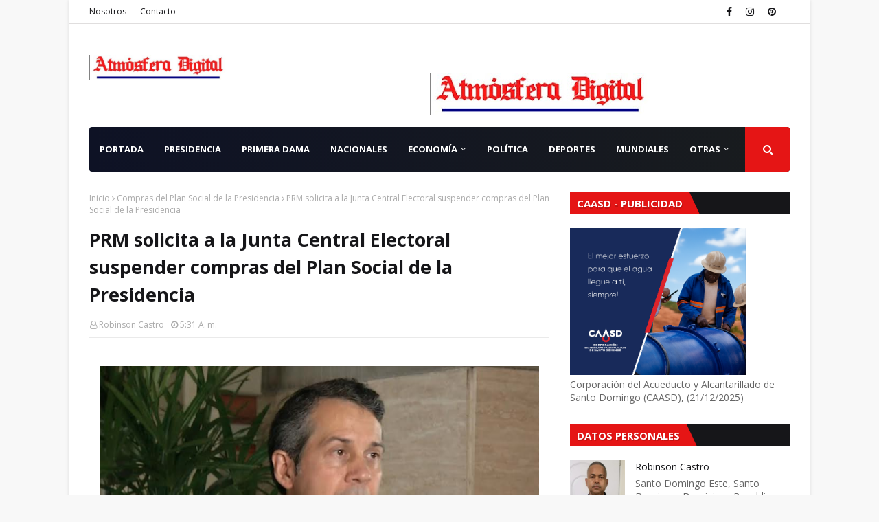

--- FILE ---
content_type: text/html; charset=UTF-8
request_url: https://www.atmosferadigital.net/b/stats?style=BLACK_TRANSPARENT&timeRange=ALL_TIME&token=APq4FmBP9sxbcsyGjWG54_YLT7fvVVNPn4iNGkTYnU7Yq0h3lWF3A9x3CEKq8ThekG6DjX4WJJ_yUKfgPHQyEGdrNJsYt_GqMQ
body_size: 20
content:
{"total":3943222,"sparklineOptions":{"backgroundColor":{"fillOpacity":0.1,"fill":"#000000"},"series":[{"areaOpacity":0.3,"color":"#202020"}]},"sparklineData":[[0,25],[1,25],[2,23],[3,26],[4,34],[5,100],[6,28],[7,25],[8,21],[9,42],[10,45],[11,39],[12,52],[13,35],[14,35],[15,34],[16,36],[17,42],[18,37],[19,39],[20,43],[21,46],[22,51],[23,45],[24,61],[25,61],[26,56],[27,39],[28,62],[29,33]],"nextTickMs":78260}

--- FILE ---
content_type: text/html; charset=utf-8
request_url: https://www.google.com/recaptcha/api2/aframe
body_size: 268
content:
<!DOCTYPE HTML><html><head><meta http-equiv="content-type" content="text/html; charset=UTF-8"></head><body><script nonce="jmAc03kUE3YS9v_StF8qzA">/** Anti-fraud and anti-abuse applications only. See google.com/recaptcha */ try{var clients={'sodar':'https://pagead2.googlesyndication.com/pagead/sodar?'};window.addEventListener("message",function(a){try{if(a.source===window.parent){var b=JSON.parse(a.data);var c=clients[b['id']];if(c){var d=document.createElement('img');d.src=c+b['params']+'&rc='+(localStorage.getItem("rc::a")?sessionStorage.getItem("rc::b"):"");window.document.body.appendChild(d);sessionStorage.setItem("rc::e",parseInt(sessionStorage.getItem("rc::e")||0)+1);localStorage.setItem("rc::h",'1769274750558');}}}catch(b){}});window.parent.postMessage("_grecaptcha_ready", "*");}catch(b){}</script></body></html>

--- FILE ---
content_type: text/javascript; charset=UTF-8
request_url: https://www.atmosferadigital.net/2020/02/prm-solicita-la-junta-central-electoral.html?action=getFeed&widgetId=Feed3&widgetType=Feed&responseType=js&xssi_token=AOuZoY6mDxzQTh4jxbQThhYvji0WaMu2lQ%3A1769274738232
body_size: 369
content:
try {
_WidgetManager._HandleControllerResult('Feed3', 'getFeed',{'status': 'ok', 'feed': {'entries': [{'title': '10 razones por las que Pedro Verg\xe9s fue elegido Premio Nacional de \nLiteratura 2026', 'link': 'https://ensegundos.do/2026/01/24/10-razones-por-las-que-pedro-verges-fue-elegido-premio-nacional-de-literatura-2026/', 'publishedDate': '2026-01-24T07:15:26.000-08:00', 'author': 'Jos\xe9 Rafael Sosa'}, {'title': 'COE emite alerta verde para Santo Domingo y San Crist\xf3bal', 'link': 'https://ensegundos.do/2026/01/24/coe-emite-alerta-verde-para-santo-domingo-y-san-cristobal/', 'publishedDate': '2026-01-24T05:10:22.000-08:00', 'author': 'Amaury Mo'}, {'title': 'El papa alerta de una IA usada como \u2018or\xe1culo\u2019 y urge a guiar la revoluci\xf3n \ndigital', 'link': 'https://ensegundos.do/2026/01/24/el-papa-alerta-de-una-ia-usada-como-oraculo-y-urge-a-guiar-la-revolucion-digital/', 'publishedDate': '2026-01-24T05:07:08.000-08:00', 'author': 'Amaury Mo'}, {'title': 'No hay l\xedmite de edad para postularse a las becas del MESCYT', 'link': 'https://ensegundos.do/2026/01/24/no-hay-limite-de-edad-para-postularse-a-sus-becas-del-mescyt/', 'publishedDate': '2026-01-24T04:53:26.000-08:00', 'author': 'Amaury Mo'}, {'title': 'Posible destituci\xf3n del primer ministro agrava nuevamente la crisis en Hait\xed', 'link': 'https://ensegundos.do/2026/01/24/posible-destitucion-del-primer-ministro-agrava-nuevamente-la-crisis-en-haiti/', 'publishedDate': '2026-01-24T04:32:46.000-08:00', 'author': 'Amaury Mo'}], 'title': 'Ensegundos.net de Rep\xfablica Dominicana y el mundo'}});
} catch (e) {
  if (typeof log != 'undefined') {
    log('HandleControllerResult failed: ' + e);
  }
}
